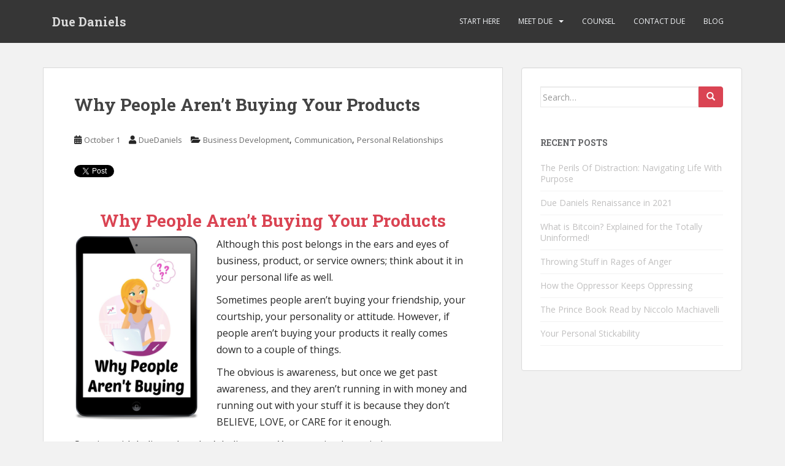

--- FILE ---
content_type: text/html; charset=UTF-8
request_url: https://duedaniels.com/why-people-arent-buying-your-products/
body_size: 11686
content:
<!doctype html>
<!--[if !IE]>
<html class="no-js non-ie" lang="en-US" xmlns="http://www.w3.org/1999/xhtml" xmlns:og="http://ogp.me/ns#" xmlns:fb="https://www.facebook.com/2008/fbml"> <![endif]-->
<!--[if IE 7 ]>
<html class="no-js ie7" lang="en-US" xmlns="http://www.w3.org/1999/xhtml" xmlns:og="http://ogp.me/ns#" xmlns:fb="https://www.facebook.com/2008/fbml"> <![endif]-->
<!--[if IE 8 ]>
<html class="no-js ie8" lang="en-US" xmlns="http://www.w3.org/1999/xhtml" xmlns:og="http://ogp.me/ns#" xmlns:fb="https://www.facebook.com/2008/fbml"> <![endif]-->
<!--[if IE 9 ]>
<html class="no-js ie9" lang="en-US" xmlns="http://www.w3.org/1999/xhtml" xmlns:og="http://ogp.me/ns#" xmlns:fb="https://www.facebook.com/2008/fbml"> <![endif]-->
<!--[if gt IE 9]><!-->
<html class="no-js" lang="en-US" xmlns="http://www.w3.org/1999/xhtml" xmlns:og="http://ogp.me/ns#" xmlns:fb="https://www.facebook.com/2008/fbml"> <!--<![endif]-->
<head>
<meta charset="UTF-8">
<meta name="viewport" content="width=device-width, initial-scale=1">
<meta name="theme-color" content="">
<link rel="profile" href="http://gmpg.org/xfn/11">

<title>Why People Aren&#8217;t Buying Your Products &#8211; Due Daniels</title>
<meta name='robots' content='max-image-preview:large' />
<link rel='dns-prefetch' href='//fonts.googleapis.com' />
<link rel="alternate" type="application/rss+xml" title="Due Daniels &raquo; Feed" href="https://duedaniels.com/feed/" />
<link rel="alternate" type="application/rss+xml" title="Due Daniels &raquo; Comments Feed" href="https://duedaniels.com/comments/feed/" />
<link rel="alternate" type="application/rss+xml" title="Due Daniels &raquo; Why People Aren&#8217;t Buying Your Products Comments Feed" href="https://duedaniels.com/why-people-arent-buying-your-products/feed/" />
<link rel="alternate" title="oEmbed (JSON)" type="application/json+oembed" href="https://duedaniels.com/wp-json/oembed/1.0/embed?url=https%3A%2F%2Fduedaniels.com%2Fwhy-people-arent-buying-your-products%2F" />
<link rel="alternate" title="oEmbed (XML)" type="text/xml+oembed" href="https://duedaniels.com/wp-json/oembed/1.0/embed?url=https%3A%2F%2Fduedaniels.com%2Fwhy-people-arent-buying-your-products%2F&#038;format=xml" />
<style id='wp-img-auto-sizes-contain-inline-css' type='text/css'>
img:is([sizes=auto i],[sizes^="auto," i]){contain-intrinsic-size:3000px 1500px}
/*# sourceURL=wp-img-auto-sizes-contain-inline-css */
</style>
<link rel='stylesheet' id='dcwp_plugin_admin_dcsmt_css-css' href='https://duedaniels.com/wp-content/plugins/social-media-tabs/css/admin.css?ver=6.9' type='text/css' media='all' />
<style id='wp-emoji-styles-inline-css' type='text/css'>

	img.wp-smiley, img.emoji {
		display: inline !important;
		border: none !important;
		box-shadow: none !important;
		height: 1em !important;
		width: 1em !important;
		margin: 0 0.07em !important;
		vertical-align: -0.1em !important;
		background: none !important;
		padding: 0 !important;
	}
/*# sourceURL=wp-emoji-styles-inline-css */
</style>
<style id='wp-block-library-inline-css' type='text/css'>
:root{--wp-block-synced-color:#7a00df;--wp-block-synced-color--rgb:122,0,223;--wp-bound-block-color:var(--wp-block-synced-color);--wp-editor-canvas-background:#ddd;--wp-admin-theme-color:#007cba;--wp-admin-theme-color--rgb:0,124,186;--wp-admin-theme-color-darker-10:#006ba1;--wp-admin-theme-color-darker-10--rgb:0,107,160.5;--wp-admin-theme-color-darker-20:#005a87;--wp-admin-theme-color-darker-20--rgb:0,90,135;--wp-admin-border-width-focus:2px}@media (min-resolution:192dpi){:root{--wp-admin-border-width-focus:1.5px}}.wp-element-button{cursor:pointer}:root .has-very-light-gray-background-color{background-color:#eee}:root .has-very-dark-gray-background-color{background-color:#313131}:root .has-very-light-gray-color{color:#eee}:root .has-very-dark-gray-color{color:#313131}:root .has-vivid-green-cyan-to-vivid-cyan-blue-gradient-background{background:linear-gradient(135deg,#00d084,#0693e3)}:root .has-purple-crush-gradient-background{background:linear-gradient(135deg,#34e2e4,#4721fb 50%,#ab1dfe)}:root .has-hazy-dawn-gradient-background{background:linear-gradient(135deg,#faaca8,#dad0ec)}:root .has-subdued-olive-gradient-background{background:linear-gradient(135deg,#fafae1,#67a671)}:root .has-atomic-cream-gradient-background{background:linear-gradient(135deg,#fdd79a,#004a59)}:root .has-nightshade-gradient-background{background:linear-gradient(135deg,#330968,#31cdcf)}:root .has-midnight-gradient-background{background:linear-gradient(135deg,#020381,#2874fc)}:root{--wp--preset--font-size--normal:16px;--wp--preset--font-size--huge:42px}.has-regular-font-size{font-size:1em}.has-larger-font-size{font-size:2.625em}.has-normal-font-size{font-size:var(--wp--preset--font-size--normal)}.has-huge-font-size{font-size:var(--wp--preset--font-size--huge)}.has-text-align-center{text-align:center}.has-text-align-left{text-align:left}.has-text-align-right{text-align:right}.has-fit-text{white-space:nowrap!important}#end-resizable-editor-section{display:none}.aligncenter{clear:both}.items-justified-left{justify-content:flex-start}.items-justified-center{justify-content:center}.items-justified-right{justify-content:flex-end}.items-justified-space-between{justify-content:space-between}.screen-reader-text{border:0;clip-path:inset(50%);height:1px;margin:-1px;overflow:hidden;padding:0;position:absolute;width:1px;word-wrap:normal!important}.screen-reader-text:focus{background-color:#ddd;clip-path:none;color:#444;display:block;font-size:1em;height:auto;left:5px;line-height:normal;padding:15px 23px 14px;text-decoration:none;top:5px;width:auto;z-index:100000}html :where(.has-border-color){border-style:solid}html :where([style*=border-top-color]){border-top-style:solid}html :where([style*=border-right-color]){border-right-style:solid}html :where([style*=border-bottom-color]){border-bottom-style:solid}html :where([style*=border-left-color]){border-left-style:solid}html :where([style*=border-width]){border-style:solid}html :where([style*=border-top-width]){border-top-style:solid}html :where([style*=border-right-width]){border-right-style:solid}html :where([style*=border-bottom-width]){border-bottom-style:solid}html :where([style*=border-left-width]){border-left-style:solid}html :where(img[class*=wp-image-]){height:auto;max-width:100%}:where(figure){margin:0 0 1em}html :where(.is-position-sticky){--wp-admin--admin-bar--position-offset:var(--wp-admin--admin-bar--height,0px)}@media screen and (max-width:600px){html :where(.is-position-sticky){--wp-admin--admin-bar--position-offset:0px}}

/*# sourceURL=wp-block-library-inline-css */
</style><style id='global-styles-inline-css' type='text/css'>
:root{--wp--preset--aspect-ratio--square: 1;--wp--preset--aspect-ratio--4-3: 4/3;--wp--preset--aspect-ratio--3-4: 3/4;--wp--preset--aspect-ratio--3-2: 3/2;--wp--preset--aspect-ratio--2-3: 2/3;--wp--preset--aspect-ratio--16-9: 16/9;--wp--preset--aspect-ratio--9-16: 9/16;--wp--preset--color--black: #000000;--wp--preset--color--cyan-bluish-gray: #abb8c3;--wp--preset--color--white: #ffffff;--wp--preset--color--pale-pink: #f78da7;--wp--preset--color--vivid-red: #cf2e2e;--wp--preset--color--luminous-vivid-orange: #ff6900;--wp--preset--color--luminous-vivid-amber: #fcb900;--wp--preset--color--light-green-cyan: #7bdcb5;--wp--preset--color--vivid-green-cyan: #00d084;--wp--preset--color--pale-cyan-blue: #8ed1fc;--wp--preset--color--vivid-cyan-blue: #0693e3;--wp--preset--color--vivid-purple: #9b51e0;--wp--preset--gradient--vivid-cyan-blue-to-vivid-purple: linear-gradient(135deg,rgb(6,147,227) 0%,rgb(155,81,224) 100%);--wp--preset--gradient--light-green-cyan-to-vivid-green-cyan: linear-gradient(135deg,rgb(122,220,180) 0%,rgb(0,208,130) 100%);--wp--preset--gradient--luminous-vivid-amber-to-luminous-vivid-orange: linear-gradient(135deg,rgb(252,185,0) 0%,rgb(255,105,0) 100%);--wp--preset--gradient--luminous-vivid-orange-to-vivid-red: linear-gradient(135deg,rgb(255,105,0) 0%,rgb(207,46,46) 100%);--wp--preset--gradient--very-light-gray-to-cyan-bluish-gray: linear-gradient(135deg,rgb(238,238,238) 0%,rgb(169,184,195) 100%);--wp--preset--gradient--cool-to-warm-spectrum: linear-gradient(135deg,rgb(74,234,220) 0%,rgb(151,120,209) 20%,rgb(207,42,186) 40%,rgb(238,44,130) 60%,rgb(251,105,98) 80%,rgb(254,248,76) 100%);--wp--preset--gradient--blush-light-purple: linear-gradient(135deg,rgb(255,206,236) 0%,rgb(152,150,240) 100%);--wp--preset--gradient--blush-bordeaux: linear-gradient(135deg,rgb(254,205,165) 0%,rgb(254,45,45) 50%,rgb(107,0,62) 100%);--wp--preset--gradient--luminous-dusk: linear-gradient(135deg,rgb(255,203,112) 0%,rgb(199,81,192) 50%,rgb(65,88,208) 100%);--wp--preset--gradient--pale-ocean: linear-gradient(135deg,rgb(255,245,203) 0%,rgb(182,227,212) 50%,rgb(51,167,181) 100%);--wp--preset--gradient--electric-grass: linear-gradient(135deg,rgb(202,248,128) 0%,rgb(113,206,126) 100%);--wp--preset--gradient--midnight: linear-gradient(135deg,rgb(2,3,129) 0%,rgb(40,116,252) 100%);--wp--preset--font-size--small: 13px;--wp--preset--font-size--medium: 20px;--wp--preset--font-size--large: 36px;--wp--preset--font-size--x-large: 42px;--wp--preset--spacing--20: 0.44rem;--wp--preset--spacing--30: 0.67rem;--wp--preset--spacing--40: 1rem;--wp--preset--spacing--50: 1.5rem;--wp--preset--spacing--60: 2.25rem;--wp--preset--spacing--70: 3.38rem;--wp--preset--spacing--80: 5.06rem;--wp--preset--shadow--natural: 6px 6px 9px rgba(0, 0, 0, 0.2);--wp--preset--shadow--deep: 12px 12px 50px rgba(0, 0, 0, 0.4);--wp--preset--shadow--sharp: 6px 6px 0px rgba(0, 0, 0, 0.2);--wp--preset--shadow--outlined: 6px 6px 0px -3px rgb(255, 255, 255), 6px 6px rgb(0, 0, 0);--wp--preset--shadow--crisp: 6px 6px 0px rgb(0, 0, 0);}:where(.is-layout-flex){gap: 0.5em;}:where(.is-layout-grid){gap: 0.5em;}body .is-layout-flex{display: flex;}.is-layout-flex{flex-wrap: wrap;align-items: center;}.is-layout-flex > :is(*, div){margin: 0;}body .is-layout-grid{display: grid;}.is-layout-grid > :is(*, div){margin: 0;}:where(.wp-block-columns.is-layout-flex){gap: 2em;}:where(.wp-block-columns.is-layout-grid){gap: 2em;}:where(.wp-block-post-template.is-layout-flex){gap: 1.25em;}:where(.wp-block-post-template.is-layout-grid){gap: 1.25em;}.has-black-color{color: var(--wp--preset--color--black) !important;}.has-cyan-bluish-gray-color{color: var(--wp--preset--color--cyan-bluish-gray) !important;}.has-white-color{color: var(--wp--preset--color--white) !important;}.has-pale-pink-color{color: var(--wp--preset--color--pale-pink) !important;}.has-vivid-red-color{color: var(--wp--preset--color--vivid-red) !important;}.has-luminous-vivid-orange-color{color: var(--wp--preset--color--luminous-vivid-orange) !important;}.has-luminous-vivid-amber-color{color: var(--wp--preset--color--luminous-vivid-amber) !important;}.has-light-green-cyan-color{color: var(--wp--preset--color--light-green-cyan) !important;}.has-vivid-green-cyan-color{color: var(--wp--preset--color--vivid-green-cyan) !important;}.has-pale-cyan-blue-color{color: var(--wp--preset--color--pale-cyan-blue) !important;}.has-vivid-cyan-blue-color{color: var(--wp--preset--color--vivid-cyan-blue) !important;}.has-vivid-purple-color{color: var(--wp--preset--color--vivid-purple) !important;}.has-black-background-color{background-color: var(--wp--preset--color--black) !important;}.has-cyan-bluish-gray-background-color{background-color: var(--wp--preset--color--cyan-bluish-gray) !important;}.has-white-background-color{background-color: var(--wp--preset--color--white) !important;}.has-pale-pink-background-color{background-color: var(--wp--preset--color--pale-pink) !important;}.has-vivid-red-background-color{background-color: var(--wp--preset--color--vivid-red) !important;}.has-luminous-vivid-orange-background-color{background-color: var(--wp--preset--color--luminous-vivid-orange) !important;}.has-luminous-vivid-amber-background-color{background-color: var(--wp--preset--color--luminous-vivid-amber) !important;}.has-light-green-cyan-background-color{background-color: var(--wp--preset--color--light-green-cyan) !important;}.has-vivid-green-cyan-background-color{background-color: var(--wp--preset--color--vivid-green-cyan) !important;}.has-pale-cyan-blue-background-color{background-color: var(--wp--preset--color--pale-cyan-blue) !important;}.has-vivid-cyan-blue-background-color{background-color: var(--wp--preset--color--vivid-cyan-blue) !important;}.has-vivid-purple-background-color{background-color: var(--wp--preset--color--vivid-purple) !important;}.has-black-border-color{border-color: var(--wp--preset--color--black) !important;}.has-cyan-bluish-gray-border-color{border-color: var(--wp--preset--color--cyan-bluish-gray) !important;}.has-white-border-color{border-color: var(--wp--preset--color--white) !important;}.has-pale-pink-border-color{border-color: var(--wp--preset--color--pale-pink) !important;}.has-vivid-red-border-color{border-color: var(--wp--preset--color--vivid-red) !important;}.has-luminous-vivid-orange-border-color{border-color: var(--wp--preset--color--luminous-vivid-orange) !important;}.has-luminous-vivid-amber-border-color{border-color: var(--wp--preset--color--luminous-vivid-amber) !important;}.has-light-green-cyan-border-color{border-color: var(--wp--preset--color--light-green-cyan) !important;}.has-vivid-green-cyan-border-color{border-color: var(--wp--preset--color--vivid-green-cyan) !important;}.has-pale-cyan-blue-border-color{border-color: var(--wp--preset--color--pale-cyan-blue) !important;}.has-vivid-cyan-blue-border-color{border-color: var(--wp--preset--color--vivid-cyan-blue) !important;}.has-vivid-purple-border-color{border-color: var(--wp--preset--color--vivid-purple) !important;}.has-vivid-cyan-blue-to-vivid-purple-gradient-background{background: var(--wp--preset--gradient--vivid-cyan-blue-to-vivid-purple) !important;}.has-light-green-cyan-to-vivid-green-cyan-gradient-background{background: var(--wp--preset--gradient--light-green-cyan-to-vivid-green-cyan) !important;}.has-luminous-vivid-amber-to-luminous-vivid-orange-gradient-background{background: var(--wp--preset--gradient--luminous-vivid-amber-to-luminous-vivid-orange) !important;}.has-luminous-vivid-orange-to-vivid-red-gradient-background{background: var(--wp--preset--gradient--luminous-vivid-orange-to-vivid-red) !important;}.has-very-light-gray-to-cyan-bluish-gray-gradient-background{background: var(--wp--preset--gradient--very-light-gray-to-cyan-bluish-gray) !important;}.has-cool-to-warm-spectrum-gradient-background{background: var(--wp--preset--gradient--cool-to-warm-spectrum) !important;}.has-blush-light-purple-gradient-background{background: var(--wp--preset--gradient--blush-light-purple) !important;}.has-blush-bordeaux-gradient-background{background: var(--wp--preset--gradient--blush-bordeaux) !important;}.has-luminous-dusk-gradient-background{background: var(--wp--preset--gradient--luminous-dusk) !important;}.has-pale-ocean-gradient-background{background: var(--wp--preset--gradient--pale-ocean) !important;}.has-electric-grass-gradient-background{background: var(--wp--preset--gradient--electric-grass) !important;}.has-midnight-gradient-background{background: var(--wp--preset--gradient--midnight) !important;}.has-small-font-size{font-size: var(--wp--preset--font-size--small) !important;}.has-medium-font-size{font-size: var(--wp--preset--font-size--medium) !important;}.has-large-font-size{font-size: var(--wp--preset--font-size--large) !important;}.has-x-large-font-size{font-size: var(--wp--preset--font-size--x-large) !important;}
/*# sourceURL=global-styles-inline-css */
</style>

<style id='classic-theme-styles-inline-css' type='text/css'>
/*! This file is auto-generated */
.wp-block-button__link{color:#fff;background-color:#32373c;border-radius:9999px;box-shadow:none;text-decoration:none;padding:calc(.667em + 2px) calc(1.333em + 2px);font-size:1.125em}.wp-block-file__button{background:#32373c;color:#fff;text-decoration:none}
/*# sourceURL=/wp-includes/css/classic-themes.min.css */
</style>
<link rel='stylesheet' id='sparkling-bootstrap-css' href='https://duedaniels.com/wp-content/themes/sparkling/assets/css/bootstrap.min.css?ver=6.9' type='text/css' media='all' />
<link rel='stylesheet' id='sparkling-icons-css' href='https://duedaniels.com/wp-content/themes/sparkling/assets/css/fontawesome-all.min.css?ver=5.1.1.' type='text/css' media='all' />
<link rel='stylesheet' id='sparkling-fonts-css' href='//fonts.googleapis.com/css?family=Open+Sans%3A400italic%2C400%2C600%2C700%7CRoboto+Slab%3A400%2C300%2C700&#038;ver=6.9' type='text/css' media='all' />
<link rel='stylesheet' id='sparkling-style-css' href='https://duedaniels.com/wp-content/themes/sparkling/style.css?ver=2.4.2' type='text/css' media='all' />
<script type="text/javascript" src="https://duedaniels.com/wp-includes/js/jquery/jquery.min.js?ver=3.7.1" id="jquery-core-js"></script>
<script type="text/javascript" src="https://duedaniels.com/wp-includes/js/jquery/jquery-migrate.min.js?ver=3.4.1" id="jquery-migrate-js"></script>
<script type="text/javascript" src="https://duedaniels.com/wp-content/plugins/social-media-tabs/js/jquery.dcsmt.1.0.js?ver=6.9" id="dcjqsocialtabs-js"></script>
<script type="text/javascript" src="https://duedaniels.com/wp-content/themes/sparkling/assets/js/vendor/bootstrap.min.js?ver=6.9" id="sparkling-bootstrapjs-js"></script>
<script type="text/javascript" src="https://duedaniels.com/wp-content/themes/sparkling/assets/js/functions.js?ver=20180503" id="sparkling-functions-js"></script>
<link rel="https://api.w.org/" href="https://duedaniels.com/wp-json/" /><link rel="alternate" title="JSON" type="application/json" href="https://duedaniels.com/wp-json/wp/v2/posts/2260" /><link rel="EditURI" type="application/rsd+xml" title="RSD" href="https://duedaniels.com/xmlrpc.php?rsd" />
<meta name="generator" content="WordPress 6.9" />
<link rel="canonical" href="https://duedaniels.com/why-people-arent-buying-your-products/" />
<link rel='shortlink' href='https://duedaniels.com/?p=2260' />
	<meta property="og:title" content="Why People Aren&#8217;t Buying Your Products &laquo;  Due Daniels" />
	<meta property="og:type" content="activity" />
	<meta property="og:url" content="https://duedaniels.com/why-people-arent-buying-your-products/"/>
		<meta property="og:site_name" content="Due Daniels" />
	<meta property="og:description" content="&nbsp; Why People Aren&#8217;t Buying Your Products Although this post belongs in the ears and eyes of business, product, or service owners; think about it in your personal life as well. Sometimes people aren&#8217;t buying your friendship, your courtship, your personality or attitude. However, if people aren&#8217;t buying your products it really comes down to [...]" />
		<meta property="fb:admins" content="1529430570" />
			<meta property="fb:app_id" content="1529430570" />
		<!-- This site is powered by Tweet, Like, Plusone and Share Plugin - http://techxt.com/tweet-like-google-1-and-share-plugin-wordpress/ -->
		<meta property="og:type" content="article" />
		<meta property="og:title" content="Why People Aren&#8217;t Buying Your Products" />
		<meta property="og:url" content="https://duedaniels.com/why-people-arent-buying-your-products/" />
		<meta property="og:site_name" content="Due Daniels" />
		<meta property="og:description" content="&nbsp; Why People Aren&#039;t Buying Your Products   Although this post belongs in the ears and eyes of business, product, or service owners; think about it in y" />
		<!--[if lt IE 9]>
	  <script src="//html5shim.googlecode.com/svn/trunk/html5.js"></script>
	<![endif]-->
					<meta property="og:image" content="https://duedaniels.com/wp-content/uploads/2015/10/Why-People-Arent-Buying-Your-Products-208x300.png" />
			<style type="text/css">div.socialicons{float:left;display:block;margin-right: 10px;line-height: 1;padding-bottom:10px;}div.socialiconsv{line-height: 1;}div.socialiconsv p{line-height: 1;display:none;}div.socialicons p{margin-bottom: 0px !important;margin-top: 0px !important;padding-bottom: 0px !important;padding-top: 0px !important;}div.social4iv{background: none repeat scroll 0 0 #FFFFFF;border: 1px solid #aaa;border-radius: 3px 3px 3px 3px;box-shadow: 3px 3px 3px #DDDDDD;padding: 3px;position: fixed;text-align: center;top: 55px;width: 76px;display:none;}div.socialiconsv{padding-bottom: 5px;}</style>
<script type="text/javascript" src="https://platform.twitter.com/widgets.js"></script><script async defer crossorigin="anonymous" src="//connect.facebook.net/en_US/sdk.js#xfbml=1&version=v4.0"></script><script type="text/javascript" src="https://apis.google.com/js/plusone.js"></script><script type="text/javascript" src="https://platform.linkedin.com/in.js"></script><style type="text/css">body, .entry-content {color:#262626}.entry-content {font-family: Open Sans;}.entry-content {font-size:16px}.entry-content {font-weight:normal}</style><link rel="pingback" href="https://duedaniels.com/xmlrpc.php">		<style type="text/css">
				.navbar > .container .navbar-brand {
			color: #dadada;
		}
		</style>
	
</head>

<body class="wp-singular post-template-default single single-post postid-2260 single-format-standard wp-theme-sparkling group-blog">
	<a class="sr-only sr-only-focusable" href="#content">Skip to main content</a>
<div id="page" class="hfeed site">

	<header id="masthead" class="site-header" role="banner">
		<nav class="navbar navbar-default
		" role="navigation">
			<div class="container">
				<div class="row">
					<div class="site-navigation-inner col-sm-12">
						<div class="navbar-header">


														<div id="logo">
															<p class="site-name">																		<a class="navbar-brand" href="https://duedaniels.com/" title="Due Daniels" rel="home">Due Daniels</a>
																</p>																													</div><!-- end of #logo -->

							<button type="button" class="btn navbar-toggle" data-toggle="collapse" data-target=".navbar-ex1-collapse">
								<span class="sr-only">Toggle navigation</span>
								<span class="icon-bar"></span>
								<span class="icon-bar"></span>
								<span class="icon-bar"></span>
							</button>
						</div>



						<div class="collapse navbar-collapse navbar-ex1-collapse"><ul id="menu-mayday" class="nav navbar-nav"><li id="menu-item-2290" class="menu-item menu-item-type-post_type menu-item-object-page menu-item-2290"><a href="https://duedaniels.com/start-here/">Start Here</a></li>
<li id="menu-item-2077" class="menu-item menu-item-type-post_type menu-item-object-page menu-item-home menu-item-has-children menu-item-2077 dropdown"><a href="https://duedaniels.com/">Meet Due</a><span class="caret sparkling-dropdown"></span>
<ul role="menu" class=" dropdown-menu">
	<li id="menu-item-2606" class="menu-item menu-item-type-post_type menu-item-object-page menu-item-2606"><a href="https://duedaniels.com/author-publisher-and-counselor/">Author Publisher and Counselor</a></li>
</ul>
</li>
<li id="menu-item-2588" class="menu-item menu-item-type-post_type menu-item-object-page menu-item-2588"><a href="https://duedaniels.com/counseling/">Counsel</a></li>
<li id="menu-item-1945" class="menu-item menu-item-type-post_type menu-item-object-page menu-item-1945"><a href="https://duedaniels.com/contact-due/">Contact Due</a></li>
<li id="menu-item-2607" class="menu-item menu-item-type-post_type menu-item-object-page current_page_parent menu-item-2607"><a href="https://duedaniels.com/blogposts/">Blog</a></li>
</ul></div>


					</div>
				</div>
			</div>
		</nav><!-- .site-navigation -->
	</header><!-- #masthead -->

	<div id="content" class="site-content">

		<div class="top-section">
								</div>

		<div class="container main-content-area">
						<div class="row pull-left">
				<div class="main-content-inner col-sm-12 col-md-8">

	<div id="primary" class="content-area">
		<main id="main" class="site-main" role="main">

		<article id="post-2260" class="post-2260 post type-post status-publish format-standard hentry category-business-development category-communication category-relationships tag-arent tag-bristol tag-buying tag-palin tag-people tag-products tag-why tag-your">
		<div class="post-inner-content">
		<header class="entry-header page-header">

			<h1 class="entry-title ">Why People Aren&#8217;t Buying Your Products</h1>

			<div class="entry-meta">
				<span class="posted-on"><i class="fa fa-calendar-alt"></i> <a href="https://duedaniels.com/why-people-arent-buying-your-products/" rel="bookmark"><time class="entry-date published" datetime="2015-10-01T06:17:43-05:00">October 1</time><time class="updated" datetime="2015-10-01T05:33:33-05:00">October 1</time></a></span><span class="byline"> <i class="fa fa-user"></i> <span class="author vcard"><a class="url fn n" href="https://duedaniels.com/author/DueDaniels/">DueDaniels</a></span></span>
								<span class="cat-links"><i class="fa fa-folder-open"></i>
				 <a href="https://duedaniels.com/category/business-development/" rel="category tag">Business Development</a>, <a href="https://duedaniels.com/category/communication/" rel="category tag">Communication</a>, <a href="https://duedaniels.com/category/relationships/" rel="category tag">Personal Relationships</a>				</span>
								
			</div><!-- .entry-meta -->
		</header><!-- .entry-header -->

		<div class="entry-content">
			<div class="social4i" style="min-height:29px;">
<div class="social4in" style="min-height:29px;float: left;">
<div class="socialicons s4twitter" style="float:left;margin-right: 10px;padding-bottom:7px"><a onclick="javascript:pageTracker._trackPageview('/outgoing/twitter.com/share');"  href="https://twitter.com/share" data-url="https://duedaniels.com/why-people-arent-buying-your-products/" data-counturl="https://duedaniels.com/why-people-arent-buying-your-products/" data-text="Why People Aren&#8217;t Buying Your Products" class="twitter-share-button" data-count="horizontal" data-via=""></a></div>
<div class="socialicons s4fblike" style="float:left;margin-right: 10px;">
<div class="fb-like" data-href="https://duedaniels.com/why-people-arent-buying-your-products/" data-send="false"  data-layout="button_count" data-width="100" data-height="21"  data-show-faces="false"></div>
</div>
<div class="socialicons s4linkedin" style="float:left;margin-right: 10px;"><script type="in/share" data-url="https://duedaniels.com/why-people-arent-buying-your-products/" data-counter="right"></script></div>
</div>
<div style="clear:both"></div>
</div>
<p>&nbsp;</p>
<h1 style="text-align: center;">Why People Aren&#8217;t Buying Your Products</h1>
<p><a onclick="javascript:pageTracker._trackPageview('/downloads/wp-content/uploads/2015/10/Why-People-Arent-Buying-Your-Products.png');"  href="https://duedaniels.com/wp-content/uploads/2015/10/Why-People-Arent-Buying-Your-Products.png"><img decoding="async" class="alignleft size-medium wp-image-2261" src="https://duedaniels.com/wp-content/uploads/2015/10/Why-People-Arent-Buying-Your-Products-208x300.png" alt="Why People Aren't Buying Your Products" width="208" height="300" srcset="https://duedaniels.com/wp-content/uploads/2015/10/Why-People-Arent-Buying-Your-Products-208x300.png 208w, https://duedaniels.com/wp-content/uploads/2015/10/Why-People-Arent-Buying-Your-Products.png 275w" sizes="(max-width: 208px) 100vw, 208px" /></a></p>
<p><span style="font-weight: 400;">Although this post belongs in the ears and eyes of business, product, or service owners; think about it in your personal life as well. </span></p>
<p><span style="font-weight: 400;">Sometimes people aren&#8217;t buying your friendship, your courtship, your personality or attitude. However, if people aren&#8217;t buying your products it really comes down to a couple of things. </span></p>
<p><span style="font-weight: 400;">The obvious is awareness, but once we get past awareness, and they aren&#8217;t running in with money and running out with your stuff it is because they don&#8217;t BELIEVE, LOVE, or CARE for it enough. </span></p>
<p><span style="font-weight: 400;">Starting with believe; they don&#8217;t believe you. Your passion is not in it or your knowledge base is not where it needs to be. </span></p>
<p><span style="font-weight: 400;">They don&#8217;t love it. Another product on their way home can do the trick. </span></p>
<p><span style="font-weight: 400;">They don&#8217;t care! You haven&#8217;t communicated articulately, emotionally, or enough to make them care or point out why they should care. </span></p>
<p><span style="font-weight: 400;">This is why people aren&#8217;t buying your products. <a onclick="javascript:pageTracker._trackPageview('/outgoing/sethgodin.typepad.com/seths_blog/2015/09/for-less-than-its-worth.html');"  href="http://sethgodin.typepad.com/seths_blog/2015/09/for-less-than-its-worth.html" target="_blank">Seth Godin</a> said, &#8220;<em>the only things we spend time and money on are things that we believe are worth more than they cost</em>.&#8221; </span></p>
<p><span style="font-weight: 400;">Are your products doing that? If not make the changes. </span></p>
<p><span style="font-weight: 400;">Are you doing that as a person in your relationship with others? This could be why you&#8217;re single or in relationships you don&#8217;t like.</span></p>
<p><span style="font-weight: 400;">Coming soon business counseling but you can still ask a question now by contact me.</span></p>
<h3 style="text-align: center;"><a href="https://duedaniels.com/write-insults-and-critics-down/">Write them Down!</a></h3>
<p>&nbsp;</p>
<p><em>#duedaniels <a onclick="javascript:pageTracker._trackPageview('/outgoing/twitter.com/duedaniels');"  href="https://twitter.com/duedaniels" target="_blank">#obtainwisecounsel</a></em></p>
<div class="social4i" style="min-height:29px;">
<div class="social4in" style="min-height:29px;float: left;">
<div class="socialicons s4twitter" style="float:left;margin-right: 10px;padding-bottom:7px"><a onclick="javascript:pageTracker._trackPageview('/outgoing/twitter.com/share');"  href="https://twitter.com/share" data-url="https://duedaniels.com/why-people-arent-buying-your-products/" data-counturl="https://duedaniels.com/why-people-arent-buying-your-products/" data-text="Why People Aren&#8217;t Buying Your Products" class="twitter-share-button" data-count="horizontal" data-via=""></a></div>
<div class="socialicons s4fblike" style="float:left;margin-right: 10px;">
<div class="fb-like" data-href="https://duedaniels.com/why-people-arent-buying-your-products/" data-send="false"  data-layout="button_count" data-width="100" data-height="21"  data-show-faces="false"></div>
</div>
<div class="socialicons s4linkedin" style="float:left;margin-right: 10px;"><script type="in/share" data-url="https://duedaniels.com/why-people-arent-buying-your-products/" data-counter="right"></script></div>
</div>
<div style="clear:both"></div>
</div>
<div style="display:block;margin-left:auto;margin-right:auto;padding:20px 5px 20px 5px"><div class="fb-like" data-href="https://duedaniels.com/why-people-arent-buying-your-products/" data-send="true" data-width="" data-show-faces="true"></div></div>					</div><!-- .entry-content -->

		<footer class="entry-meta">

					  <!-- tags -->
		  <div class="tagcloud">

				<a href="https://duedaniels.com/arent/">Aren't</a> <a href="https://duedaniels.com/bristol/">bristol</a> <a href="https://duedaniels.com/buying/">Buying</a> <a href="https://duedaniels.com/palin/">palin</a> <a href="https://duedaniels.com/people/">People</a> <a href="https://duedaniels.com/products/">Products</a> <a href="https://duedaniels.com/why/">Why</a> <a href="https://duedaniels.com/your/">Your</a> 
		  </div>
		  <!-- end tags -->
			
		</footer><!-- .entry-meta -->
	</div>

			<div class="post-inner-content secondary-content-box">
	  <!-- author bio -->
	  <div class="author-bio content-box-inner">

		<!-- avatar -->
		<div class="avatar">
			<img alt='' src='https://secure.gravatar.com/avatar/c55bddf0c13e7d7c87da92a21613f472b6008dacc5898a864fdee015aab45ca8?s=60&#038;d=retro&#038;r=g' srcset='https://secure.gravatar.com/avatar/c55bddf0c13e7d7c87da92a21613f472b6008dacc5898a864fdee015aab45ca8?s=120&#038;d=retro&#038;r=g 2x' class='avatar avatar-60 photo' height='60' width='60' decoding='async'/>		</div>
		<!-- end avatar -->

		<!-- user bio -->
		<div class="author-bio-content">

		  <h4 class="author-name"><a href="https://duedaniels.com/author/DueDaniels/">DueDaniels</a></h4>
		  <p class="author-description">
				Internet Author &amp; Entrepreneur. Changing lives and learning through sharing wisdom that helps others achieve worthy goals.		  </p>

		</div><!-- end .author-bio-content -->

	  </div><!-- end .author-bio  -->

		</div>
		
</article><!-- #post-## -->

<div id="comments" class="comments-area">

		<div id="respond" class="comment-respond">
		<h3 id="reply-title" class="comment-reply-title">Leave a Reply <small><a rel="nofollow" id="cancel-comment-reply-link" href="/why-people-arent-buying-your-products/#respond" style="display:none;">Cancel reply</a></small></h3><form action="https://duedaniels.com/wp-comments-post.php" method="post" id="commentform" class="comment-form"><p class="comment-notes"><span id="email-notes">Your email address will not be published.</span> <span class="required-field-message">Required fields are marked <span class="required">*</span></span></p><p class="comment-form-comment"><label for="comment">Comment <span class="required">*</span></label> <textarea id="comment" name="comment" cols="45" rows="8" maxlength="65525" required></textarea></p><p class="comment-form-author"><label for="author">Name <span class="required">*</span></label> <input id="author" name="author" type="text" value="" size="30" maxlength="245" autocomplete="name" required /></p>
<p class="comment-form-email"><label for="email">Email <span class="required">*</span></label> <input id="email" name="email" type="email" value="" size="30" maxlength="100" aria-describedby="email-notes" autocomplete="email" required /></p>
<p class="comment-form-url"><label for="url">Website</label> <input id="url" name="url" type="url" value="" size="30" maxlength="200" autocomplete="url" /></p>
<p class="comment-form-cookies-consent"><input id="wp-comment-cookies-consent" name="wp-comment-cookies-consent" type="checkbox" value="yes" /> <label for="wp-comment-cookies-consent">Save my name, email, and website in this browser for the next time I comment.</label></p>
<p class="form-submit"><input name="submit" type="submit" id="submit" class="submit" value="Post Comment" /> <input type='hidden' name='comment_post_ID' value='2260' id='comment_post_ID' />
<input type='hidden' name='comment_parent' id='comment_parent' value='0' />
</p></form>	</div><!-- #respond -->
	
</div><!-- #comments -->

	<nav class="navigation post-navigation" aria-label="Posts">
		<h2 class="screen-reader-text">Post navigation</h2>
		<div class="nav-links"><div class="nav-previous"><a href="https://duedaniels.com/write-insults-and-critics-down/" rel="prev"><i class="fa fa-chevron-left"></i> <span class="post-title">Write Insults and Critics Down</span></a></div><div class="nav-next"><a href="https://duedaniels.com/perception-governs-reality/" rel="next"><span class="post-title">Perception Governs Reality <i class="fa fa-chevron-right"></i></span></a></div></div>
	</nav>
		</main><!-- #main -->
	</div><!-- #primary -->

</div><!-- close .main-content-inner -->
<div id="secondary" class="widget-area col-sm-12 col-md-4" role="complementary">
	<div class="well">
				<aside id="search-3" class="widget widget_search">
<form role="search" method="get" class="form-search" action="https://duedaniels.com/">
  <div class="input-group">
	  <label class="screen-reader-text" for="s">Search for:</label>
	<input type="text" class="form-control search-query" placeholder="Search&hellip;" value="" name="s" title="Search for:" />
	<span class="input-group-btn">
	  <button type="submit" class="btn btn-default" name="submit" id="searchsubmit" value="Search"><span class="glyphicon glyphicon-search"></span></button>
	</span>
  </div>
</form>
</aside>
		<aside id="recent-posts-5" class="widget widget_recent_entries">
		<h3 class="widget-title">Recent Posts</h3>
		<ul>
											<li>
					<a href="https://duedaniels.com/the-perils-of-distraction-navigating-life-with-purpose/">The Perils Of Distraction: Navigating Life With Purpose</a>
									</li>
											<li>
					<a href="https://duedaniels.com/due-daniels-renaissance-in-2021/">Due Daniels Renaissance in 2021</a>
									</li>
											<li>
					<a href="https://duedaniels.com/what-is-bitcoin-explained-for-the-totally-uninformed/">What is Bitcoin? Explained for the Totally Uninformed!</a>
									</li>
											<li>
					<a href="https://duedaniels.com/throwing-stuff-in-rages-of-anger/">Throwing Stuff in Rages of Anger</a>
									</li>
											<li>
					<a href="https://duedaniels.com/how-the-oppressor-keeps-oppressing/">How the Oppressor Keeps Oppressing</a>
									</li>
											<li>
					<a href="https://duedaniels.com/the-prince-book-read-by-niccolo-machiavelli/">The Prince Book Read by Niccolo Machiavelli</a>
									</li>
											<li>
					<a href="https://duedaniels.com/your-personal-stickability/">Your Personal Stickability</a>
									</li>
					</ul>

		</aside>	</div>
</div><!-- #secondary -->
	<div id="fb-root"></div>
	<script>
	var notify_url='https://duedaniels.com';
	window.fbAsyncInit=function() {
		FB.init({appId:'1529430570',status:true,cookie:true,xfbml:true,oauth:true});
		FB.Event.subscribe('comment.create',commentcreate);
		FB.Event.subscribe('comment.remove',commentremove);	
		function commentcreate(response){
			var data={
				fbaction:'createcomment',
				hrefcomment:response.href,
				fbcommentID:response.commentID};
			jQuery.post(notify_url,data);
		}
		function commentremove(response){
			var data={
				fbaction:'removecomment',
				hrefcomment:response.href,
				fbcommentID:response.commentID};
			jQuery.post(notify_url,data);
		}
	};
	(function(){
		var e = document.createElement('script'); e.async = true;
		e.src = document.location.protocol 
		+ '//connect.facebook.net/en_US/all.js';
		document.getElementById('fb-root').appendChild(e);
	}());
	</script>
			</div><!-- close .row -->
	</div><!-- close .container -->
</div><!-- close .site-content -->

	<div id="footer-area">
		<div class="container footer-inner">
			<div class="row">
				
				</div>
		</div>

		<footer id="colophon" class="site-footer" role="contentinfo">
			<div class="site-info container">
				<div class="row">
										<nav role="navigation" class="col-md-6">
						<ul id="menu-mayday-1" class="nav footer-nav clearfix"><li class="menu-item menu-item-type-post_type menu-item-object-page menu-item-2290"><a href="https://duedaniels.com/start-here/">Start Here</a></li>
<li class="menu-item menu-item-type-post_type menu-item-object-page menu-item-home menu-item-has-children menu-item-2077"><a href="https://duedaniels.com/">Meet Due</a>
<ul class="sub-menu">
	<li class="menu-item menu-item-type-post_type menu-item-object-page menu-item-2606"><a href="https://duedaniels.com/author-publisher-and-counselor/">Author Publisher and Counselor</a></li>
</ul>
</li>
<li class="menu-item menu-item-type-post_type menu-item-object-page menu-item-2588"><a href="https://duedaniels.com/counseling/">Counsel</a></li>
<li class="menu-item menu-item-type-post_type menu-item-object-page menu-item-1945"><a href="https://duedaniels.com/contact-due/">Contact Due</a></li>
<li class="menu-item menu-item-type-post_type menu-item-object-page current_page_parent menu-item-2607"><a href="https://duedaniels.com/blogposts/">Blog</a></li>
</ul>					</nav>
					<div class="copyright col-md-6">
						<a href="https://duedaniels.com/" title="DueDaniels.com">DueDaniels.com</a>  All rights reserved.						Theme by <a href="http://colorlib.com/" target="_blank" rel="nofollow noopener">Colorlib</a> Powered by <a href="http://wordpress.org/" target="_blank">WordPress</a>					</div>
				</div>
			</div><!-- .site-info -->
			<div class="scroll-to-top"><i class="fa fa-angle-up"></i></div><!-- .scroll-to-top -->
		</footer><!-- #colophon -->
	</div>
</div><!-- #page -->

		<script type="text/javascript">
		  jQuery(document).ready(function ($) {
			if ($(window).width() >= 767) {
			  $('.navbar-nav > li.menu-item > a').click(function () {
				if ($(this).attr('target') !== '_blank') {
				  window.location = $(this).attr('href')
				}
			  })
			}
		  })
		</script>
	<script type="speculationrules">
{"prefetch":[{"source":"document","where":{"and":[{"href_matches":"/*"},{"not":{"href_matches":["/wp-*.php","/wp-admin/*","/wp-content/uploads/*","/wp-content/*","/wp-content/plugins/*","/wp-content/themes/sparkling/*","/*\\?(.+)"]}},{"not":{"selector_matches":"a[rel~=\"nofollow\"]"}},{"not":{"selector_matches":".no-prefetch, .no-prefetch a"}}]},"eagerness":"conservative"}]}
</script>

<!-- tracker added by Ultimate Google Analytics plugin v1.6.0: http://www.oratransplant.nl/uga -->
<script type="text/javascript">
var gaJsHost = (("https:" == document.location.protocol) ? "https://ssl." : "http://www.");
document.write(unescape("%3Cscript src='" + gaJsHost + "google-analytics.com/ga.js' type='text/javascript'%3E%3C/script%3E"));
</script>
<script type="text/javascript">
var pageTracker = _gat._getTracker("UA-1162144-19");
pageTracker._initData();
pageTracker._trackPageview();
</script>
<script type="text/javascript" src="https://duedaniels.com/wp-content/themes/sparkling/assets/js/skip-link-focus-fix.min.js?ver=20140222" id="sparkling-skip-link-focus-fix-js"></script>
<script type="text/javascript" src="https://duedaniels.com/wp-includes/js/comment-reply.min.js?ver=6.9" id="comment-reply-js" async="async" data-wp-strategy="async" fetchpriority="low"></script>
<script id="wp-emoji-settings" type="application/json">
{"baseUrl":"https://s.w.org/images/core/emoji/17.0.2/72x72/","ext":".png","svgUrl":"https://s.w.org/images/core/emoji/17.0.2/svg/","svgExt":".svg","source":{"concatemoji":"https://duedaniels.com/wp-includes/js/wp-emoji-release.min.js?ver=6.9"}}
</script>
<script type="module">
/* <![CDATA[ */
/*! This file is auto-generated */
const a=JSON.parse(document.getElementById("wp-emoji-settings").textContent),o=(window._wpemojiSettings=a,"wpEmojiSettingsSupports"),s=["flag","emoji"];function i(e){try{var t={supportTests:e,timestamp:(new Date).valueOf()};sessionStorage.setItem(o,JSON.stringify(t))}catch(e){}}function c(e,t,n){e.clearRect(0,0,e.canvas.width,e.canvas.height),e.fillText(t,0,0);t=new Uint32Array(e.getImageData(0,0,e.canvas.width,e.canvas.height).data);e.clearRect(0,0,e.canvas.width,e.canvas.height),e.fillText(n,0,0);const a=new Uint32Array(e.getImageData(0,0,e.canvas.width,e.canvas.height).data);return t.every((e,t)=>e===a[t])}function p(e,t){e.clearRect(0,0,e.canvas.width,e.canvas.height),e.fillText(t,0,0);var n=e.getImageData(16,16,1,1);for(let e=0;e<n.data.length;e++)if(0!==n.data[e])return!1;return!0}function u(e,t,n,a){switch(t){case"flag":return n(e,"\ud83c\udff3\ufe0f\u200d\u26a7\ufe0f","\ud83c\udff3\ufe0f\u200b\u26a7\ufe0f")?!1:!n(e,"\ud83c\udde8\ud83c\uddf6","\ud83c\udde8\u200b\ud83c\uddf6")&&!n(e,"\ud83c\udff4\udb40\udc67\udb40\udc62\udb40\udc65\udb40\udc6e\udb40\udc67\udb40\udc7f","\ud83c\udff4\u200b\udb40\udc67\u200b\udb40\udc62\u200b\udb40\udc65\u200b\udb40\udc6e\u200b\udb40\udc67\u200b\udb40\udc7f");case"emoji":return!a(e,"\ud83e\u1fac8")}return!1}function f(e,t,n,a){let r;const o=(r="undefined"!=typeof WorkerGlobalScope&&self instanceof WorkerGlobalScope?new OffscreenCanvas(300,150):document.createElement("canvas")).getContext("2d",{willReadFrequently:!0}),s=(o.textBaseline="top",o.font="600 32px Arial",{});return e.forEach(e=>{s[e]=t(o,e,n,a)}),s}function r(e){var t=document.createElement("script");t.src=e,t.defer=!0,document.head.appendChild(t)}a.supports={everything:!0,everythingExceptFlag:!0},new Promise(t=>{let n=function(){try{var e=JSON.parse(sessionStorage.getItem(o));if("object"==typeof e&&"number"==typeof e.timestamp&&(new Date).valueOf()<e.timestamp+604800&&"object"==typeof e.supportTests)return e.supportTests}catch(e){}return null}();if(!n){if("undefined"!=typeof Worker&&"undefined"!=typeof OffscreenCanvas&&"undefined"!=typeof URL&&URL.createObjectURL&&"undefined"!=typeof Blob)try{var e="postMessage("+f.toString()+"("+[JSON.stringify(s),u.toString(),c.toString(),p.toString()].join(",")+"));",a=new Blob([e],{type:"text/javascript"});const r=new Worker(URL.createObjectURL(a),{name:"wpTestEmojiSupports"});return void(r.onmessage=e=>{i(n=e.data),r.terminate(),t(n)})}catch(e){}i(n=f(s,u,c,p))}t(n)}).then(e=>{for(const n in e)a.supports[n]=e[n],a.supports.everything=a.supports.everything&&a.supports[n],"flag"!==n&&(a.supports.everythingExceptFlag=a.supports.everythingExceptFlag&&a.supports[n]);var t;a.supports.everythingExceptFlag=a.supports.everythingExceptFlag&&!a.supports.flag,a.supports.everything||((t=a.source||{}).concatemoji?r(t.concatemoji):t.wpemoji&&t.twemoji&&(r(t.twemoji),r(t.wpemoji)))});
//# sourceURL=https://duedaniels.com/wp-includes/js/wp-emoji-loader.min.js
/* ]]> */
</script>
	<div id="fb-root"></div>
	
<script type='text/javascript' src='https://duedaniels.com/siteprotect/hashcash.js' async></script></body>
</html>


--- FILE ---
content_type: application/javascript
request_url: https://duedaniels.com/siteprotect/hashcash.js
body_size: 3142
content:
(function(){"use strict";var Sha1={};Sha1.hash=function(msg){var K=[1518500249,1859775393,2400959708,3395469782];msg+=String.fromCharCode(128);var l=msg.length/4+2;var N=Math.ceil(l/16);var M=new Array(N);for(var i=0;i<N;i++){M[i]=new Array(16);for(var j=0;j<16;j++){M[i][j]=msg.charCodeAt(i*64+j*4)<<24|msg.charCodeAt(i*64+j*4+1)<<16|msg.charCodeAt(i*64+j*4+2)<<8|msg.charCodeAt(i*64+j*4+3)}}M[N-1][14]=(msg.length-1)*8/Math.pow(2,32);M[N-1][14]=Math.floor(M[N-1][14]);M[N-1][15]=(msg.length-1)*8&4294967295;var H0=1732584193;var H1=4023233417;var H2=2562383102;var H3=271733878;var H4=3285377520;var W=new Array(80);var a,b,c,d,e;for(var i=0;i<N;i++){for(var t=0;t<16;t++)W[t]=M[i][t];for(var t=16;t<80;t++)W[t]=Sha1.ROTL(W[t-3]^W[t-8]^W[t-14]^W[t-16],1);a=H0;b=H1;c=H2;d=H3;e=H4;for(var t=0;t<80;t++){var s=Math.floor(t/20);var T=Sha1.ROTL(a,5)+Sha1.f(s,b,c,d)+e+K[s]+W[t]&4294967295;e=d;d=c;c=Sha1.ROTL(b,30);b=a;a=T}H0=H0+a&4294967295;H1=H1+b&4294967295;H2=H2+c&4294967295;H3=H3+d&4294967295;H4=H4+e&4294967295}return Sha1.toHexStr(H0)+Sha1.toHexStr(H1)+Sha1.toHexStr(H2)+Sha1.toHexStr(H3)+Sha1.toHexStr(H4)};Sha1.f=function(s,x,y,z){switch(s){case 0:return x&y^~x&z;case 1:return x^y^z;case 2:return x&y^x&z^y&z;case 3:return x^y^z}};Sha1.ROTL=function(x,n){return x<<n|x>>>32-n};Sha1.toHexStr=function(n){var s="",v;for(var i=7;i>=0;i--){v=n>>>i*4&15;s+=v.toString(16)}return s};var leadingZeroesTable={0:4,1:3,2:2,3:2,4:1,5:1,6:1,7:1,8:0,9:0,a:0,b:0,c:0,d:0,e:0,f:0};var incrementTable={0:"1",1:"2",2:"3",3:"4",4:"5",5:"6",6:"7",7:"8",8:"9",9:"a",a:"b",b:"c",c:"d",d:"e",e:"f"};function countLeadingZeroes(s){var zeroes=0;var i=0;while(i<s.length){var c=s.charAt(i);zeroes+=leadingZeroesTable[c];if(c!="0")break;i++}return zeroes}function increment(s){if(s.length==0)return"0";var c=s.charAt(0);var rest=s.slice(1);if(c=="f")return"0"+increment(rest);else return incrementTable[c]+rest}function hashcash(salt,zeroes){var buf="0";return function(iterations){var hash;while(iterations>0){hash=Sha1.hash(salt+buf,0);var lz=countLeadingZeroes(hash);if(lz>=zeroes)return buf;buf=increment(buf);iterations--}return false}}function hashcashBG(salt,zeroes,donecb){var iterations=100;var delay=1;var processor=hashcash(salt,zeroes);var f=function(){var buf=processor(iterations);if(buf){donecb(buf)}else{setTimeout(f,delay)}};f()}function hashcashCallback(stamp,buf){var data="stamp="+stamp+"&buf="+buf;var xhttp=new XMLHttpRequest;xhttp.onreadystatechange=function(){if(xhttp.readyState==XMLHttpRequest.DONE){var status=xhttp.status;if(status===0||status>=200&&status<400){var ddos_reload=document.getElementById("siteprotect_ddos_reload");if(ddos_reload){location.reload(true)}}else{var ddos_reload=document.getElementById("siteprotect_ddos_reload");if(ddos_reload){ddos_reload.innerHTML='Unable Verify, <a href="#" onclick="location.reload()">Click Here to Try Again</a>'}}}};xhttp.open("POST","/siteprotect-verify",true);xhttp.setRequestHeader("Content-type","application/x-www-form-urlencoded");xhttp.send(data)}var stamp="3f251b1dfeeb3683fcfcb676";var zeroes="10";hashcashBG(stamp,zeroes,function(buf){hashcashCallback(stamp,buf)})})();
